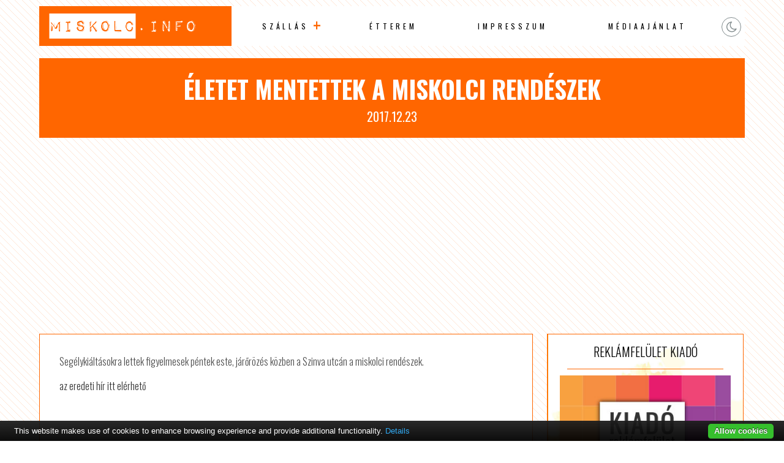

--- FILE ---
content_type: text/html; charset=UTF-8
request_url: http://www.miskolchotels.hu/eletet-mentettek-a-miskolci-rendeszek/
body_size: 3019
content:

<!DOCTYPE html PUBLIC "-//W3C//DTD XHTML 1.0 Transitional//EN" "http://www.w3.org/TR/xhtml1/DTD/xhtml1-transitional.dtd">
<html xmlns="http://www.w3.org/1999/xhtml">
<head>
<title>Életet mentettek a miskolci rendészek /  MiskolcHotels.hu</title>
<meta http-equiv="Content-Type" content="text/html; charset=utf-8" />
<meta name="author" content="MiskolcHotels.hu" />
<meta http-equiv="content-language" content="hu" />
<meta name="viewport" content="width=device-width, initial-scale=1.0"/>
<meta http-equiv="Cache-Control" content="no-cache, no-store, must-revalidate" />
<meta http-equiv="Pragma" content="no-cache" /> <meta http-equiv="Expires" content="0" />
<meta name="theme-color" content="#EEEAE7"/>
<meta name="msapplication-navbutton-color" content="#EEEAE7"/>
<meta name="apple-mobile-web-app-status-bar-style" content="#EEEAE7"/>
<link href="http://www.miskolchotels.hu/wp-content/themes/network/style.css" rel="stylesheet" type="text/css" />
<link rel="shortcut icon" href="http://www.miskolchotels.hu/wp-content/themes/network/images/favicon.png" />
<link rel="icon" href="http://www.miskolchotels.hu/wp-content/themes/network/images/favicon.png" />
<script type="text/javascript" src="https://code.jquery.com/jquery-latest.js"></script>
<meta name='robots' content='max-image-preview:large' />
<link rel='stylesheet' id='wp-block-library-css' href='http://www.miskolchotels.hu/wp-includes/css/dist/block-library/style.min.css?ver=6.3.7' type='text/css' media='all' />
<style id='classic-theme-styles-inline-css' type='text/css'>
/*! This file is auto-generated */
.wp-block-button__link{color:#fff;background-color:#32373c;border-radius:9999px;box-shadow:none;text-decoration:none;padding:calc(.667em + 2px) calc(1.333em + 2px);font-size:1.125em}.wp-block-file__button{background:#32373c;color:#fff;text-decoration:none}
</style>
<link rel='stylesheet' id='twdou-css' href='http://www.miskolchotels.hu/wp-content/plugins/twd-online-users/twd-online-users.css?ver=6.3.7' type='text/css' media='all' />
<script type='text/javascript' src='http://www.miskolchotels.hu/wp-content/plugins/cookiebar/cookiebar-latest.min.js?1&#038;ver=1.7.0' id='cookieBAR-js'></script>
<link rel="https://api.w.org/" href="http://www.miskolchotels.hu/wp-json/" /><link rel="alternate" type="application/json" href="http://www.miskolchotels.hu/wp-json/wp/v2/posts/1115" /><link rel="EditURI" type="application/rsd+xml" title="RSD" href="http://www.miskolchotels.hu/xmlrpc.php?rsd" />
<link rel="canonical" href="http://www.miskolchotels.hu/eletet-mentettek-a-miskolci-rendeszek/" />
<link rel='shortlink' href='http://www.miskolchotels.hu/?p=1115' />
<link rel="alternate" type="application/json+oembed" href="http://www.miskolchotels.hu/wp-json/oembed/1.0/embed?url=http%3A%2F%2Fwww.miskolchotels.hu%2Feletet-mentettek-a-miskolci-rendeszek%2F" />
<link rel="alternate" type="text/xml+oembed" href="http://www.miskolchotels.hu/wp-json/oembed/1.0/embed?url=http%3A%2F%2Fwww.miskolchotels.hu%2Feletet-mentettek-a-miskolci-rendeszek%2F&#038;format=xml" />
<style type="text/css">


.twd_list_childpages {
	border: 1px solid #dd8833;
	color: #dd8833;
	background: linear-gradient(to left, #ffffff 50%, #dd8833 50%) right;
}
.twd_list_childpages a {
	color: #dd8833;
	text-decoration: none;
}
.twd_list_childpages:hover a{
	color: #ffffff;
}

.twd_list_childpages:hover {
	border: 1px solid #ffffff;
	color: #ffffff;
}
.twd_list_childpages {
	display: flex;
	align-items: center;
	margin: 10px 0;
	cursor: pointer;
	background-size: 200%;
	transition: .5s ease-out;
	font-size: 1.0rem;
}
.twd_list_childpages a {
	text-decoration: none;
}
.twd_list_childpages:hover {
	background-position: left;
}

.twd_list_childpages_name {
	overflow: hidden;
	white-space: nowrap;
	text-overflow: ellipsis;
	width: calc(96% - 0px);	
	float: left;
	padding: 20px 1%;
	margin: 0 1% 0 1%;
	display: block;
}

</style>
<meta name="author" content="MiskolcHotels.hu"/><script type="text/javascript" async src="//pagead2.googlesyndication.com/pagead/js/adsbygoogle.js"></script>
<script type="text/javascript">
     (adsbygoogle = window.adsbygoogle || []).push({
          google_ad_client: "ca-pub-9155845372176876",
          enable_page_level_ads: true
     });
</script>
</head>

<body>
<div id="topp"></div>

<div class="mobil">
<div id="mobil-menu-toggle"><a href="http://www.miskolchotels.hu/" class="custom-logo-link" rel="home"><img width="500" height="80" src="http://www.miskolchotels.hu/wp-content/uploads/2023/09/logo.png" class="custom-logo" alt="MiskolcHotels.hu" decoding="async" /></a><div class="toggle-switch"><div class="toggle-track"><div class="dark-button"><i class="fa fa-moon-o"></i></div><div class="light-button"><i class="fa fa-sun-o"></i></div> 
</div></div>
<div id="menu-toggle">Menu</div>
<ul id="navigation">
<li id="menu-item-133037" class="menu-item menu-item-type-post_type menu-item-object-page menu-item-has-children menu-item-133037"><a href="http://www.miskolchotels.hu/szallas/">Szállás</a>
<ul class="sub-menu">
	<li id="menu-item-36" class="menu-item menu-item-type-post_type menu-item-object-page menu-item-36"><a href="http://www.miskolchotels.hu/szallas/hotel/">Hotel</a></li>
	<li id="menu-item-35" class="menu-item menu-item-type-post_type menu-item-object-page menu-item-35"><a href="http://www.miskolchotels.hu/szallas/panzio/">Panzió</a></li>
	<li id="menu-item-34" class="menu-item menu-item-type-post_type menu-item-object-page menu-item-34"><a href="http://www.miskolchotels.hu/szallas/vendeghaz/">Vendégház</a></li>
	<li id="menu-item-33" class="menu-item menu-item-type-post_type menu-item-object-page menu-item-33"><a href="http://www.miskolchotels.hu/szallas/apartman/">Apartman</a></li>
</ul>
</li>
<li id="menu-item-32" class="menu-item menu-item-type-post_type menu-item-object-page menu-item-32"><a href="http://www.miskolchotels.hu/szallas/etterem/">Étterem</a></li>
<li id="menu-item-30" class="menu-item menu-item-type-post_type menu-item-object-page menu-item-30"><a href="http://www.miskolchotels.hu/impresszum/">Impresszum</a></li>
<li id="menu-item-133040" class="menu-item menu-item-type-post_type menu-item-object-page menu-item-133040"><a href="http://www.miskolchotels.hu/mediaajanlat/">Médiaajánlat</a></li>
</ul>
  
</div>
</div>






 

<div id="menu">
  <div class="logo"><a href="http://www.miskolchotels.hu/" class="custom-logo-link" rel="home"><img width="500" height="80" src="http://www.miskolchotels.hu/wp-content/uploads/2023/09/logo.png" class="custom-logo" alt="MiskolcHotels.hu" decoding="async" /></a></div>

 <div class="menu">
   <ul>
<li class="menu-item menu-item-type-post_type menu-item-object-page menu-item-has-children menu-item-133037"><a href="http://www.miskolchotels.hu/szallas/">Szállás</a>
<ul class="sub-menu">
	<li class="menu-item menu-item-type-post_type menu-item-object-page menu-item-36"><a href="http://www.miskolchotels.hu/szallas/hotel/">Hotel</a></li>
	<li class="menu-item menu-item-type-post_type menu-item-object-page menu-item-35"><a href="http://www.miskolchotels.hu/szallas/panzio/">Panzió</a></li>
	<li class="menu-item menu-item-type-post_type menu-item-object-page menu-item-34"><a href="http://www.miskolchotels.hu/szallas/vendeghaz/">Vendégház</a></li>
	<li class="menu-item menu-item-type-post_type menu-item-object-page menu-item-33"><a href="http://www.miskolchotels.hu/szallas/apartman/">Apartman</a></li>
</ul>
</li>
<li class="menu-item menu-item-type-post_type menu-item-object-page menu-item-32"><a href="http://www.miskolchotels.hu/szallas/etterem/">Étterem</a></li>
<li class="menu-item menu-item-type-post_type menu-item-object-page menu-item-30"><a href="http://www.miskolchotels.hu/impresszum/">Impresszum</a></li>
<li class="menu-item menu-item-type-post_type menu-item-object-page menu-item-133040"><a href="http://www.miskolchotels.hu/mediaajanlat/">Médiaajánlat</a></li>
  </ul>
  
 </div>
  <div class="social-buttons">
   <div class="toggle-switch">
   <div class="toggle-track">
   <div class="dark-button"><i class="fa fa-moon-o"></i></div>
   <div class="light-button"><i class="fa fa-sun-o"></i></div> 
  </div></div>
 </div> 
 
</div>




<div id="content">

<div class="headline">
  <h1>Életet mentettek a miskolci rendészek</h1>
  <span>2017.12.23</span>
</div>

 <div class="fleft">
  <div class="content">

Segélykiáltásokra lettek figyelmesek péntek este, járőrözés közben a Szinva utcán a miskolci rendészek.
<p class="syndicated-attribution"><a href="http://minap.hu/cikkek/eletet-mentettek-miskolci-rendeszek"> az eredeti hír itt elérhető </a></p><br /> 
     


</div>




 </div>
<div class="sidebar">
<div class="widget_text box"><h2 class="boxtitle">reklámfelület kiadó</h2><div class="boxcontent"><div class="textwidget custom-html-widget"><a title="reklámfelület kiadó" href="http://www.tigaman.hu/kapcsolat"><img src="https://www.tigaman.hu/wp-content/uploads/2017/03/350x250.jpg" alt="reklámfelület kiadó"/></a></div></div></div><div class="box"><h2 class="boxtitle">Online az oldalon</h2><div class="boxcontent"><div class="onlineusers"><p>Most</p><p> ☆ <span class="counting">1332 </span> ☆ </p><p>Felhasználó Online</p></div></div></div><div class="widget_text box"><h2 class="boxtitle">Google hírdetés</h2><div class="boxcontent"><div class="textwidget custom-html-widget"><script async src="//pagead2.googlesyndication.com/pagead/js/adsbygoogle.js"></script>
<!-- soproni szállás -->
<ins class="adsbygoogle"
     style="display:block"
     data-ad-client="ca-pub-9155845372176876"
     data-ad-slot="9560433489"
     data-ad-format="auto"
     data-full-width-responsive="true"></ins>
<script>
(adsbygoogle = window.adsbygoogle || []).push({});
</script></div></div></div></div></div>
<div class="clear"></div>
 <div class="footerad"><script  type="text/javascript" async src="//pagead2.googlesyndication.com/pagead/js/adsbygoogle.js"></script>
<!-- soproni szállás -->
<ins class="adsbygoogle"
     style="display:block"
     data-ad-client="ca-pub-9155845372176876"
     data-ad-slot="9560433489"
     data-ad-format="auto"
     data-full-width-responsive="true"></ins>
<script type="text/javascript">
(adsbygoogle = window.adsbygoogle || []).push({});
</script></div>


<div id="footer">
 <div class="footer1">

&copy; Copyright 2026 | <a href="http://www.miskolchotels.hu" title="MiskolcHotels.hu">MiskolcHotels.hu</a> | designed by: <a href="https://www.tigaman.hu" title="Weboldal készítés 25 éves tapasztalattal. A megbizható wordpress honlapkészítő." target="_blank">tigaman webdesign</a> developed by: <a href="https://www.tigaman.com" title="free wordpress themes snippets and plugins" target="_blank">tigaman.com</a> free wordpress themes snippets and plugins
 <a class="top" href="#topp"><i class="fa fa-2x fa-chevron-up"></i></a>
 </div>
</div>
<script type="text/javascript" src="http://www.miskolchotels.hu/wp-content/themes/network/js/scripts.js"></script>
</body>
</html>

--- FILE ---
content_type: text/html; charset=utf-8
request_url: https://www.google.com/recaptcha/api2/aframe
body_size: 267
content:
<!DOCTYPE HTML><html><head><meta http-equiv="content-type" content="text/html; charset=UTF-8"></head><body><script nonce="fZM6pH6dotvNgKGgyF8-EA">/** Anti-fraud and anti-abuse applications only. See google.com/recaptcha */ try{var clients={'sodar':'https://pagead2.googlesyndication.com/pagead/sodar?'};window.addEventListener("message",function(a){try{if(a.source===window.parent){var b=JSON.parse(a.data);var c=clients[b['id']];if(c){var d=document.createElement('img');d.src=c+b['params']+'&rc='+(localStorage.getItem("rc::a")?sessionStorage.getItem("rc::b"):"");window.document.body.appendChild(d);sessionStorage.setItem("rc::e",parseInt(sessionStorage.getItem("rc::e")||0)+1);localStorage.setItem("rc::h",'1769029137649');}}}catch(b){}});window.parent.postMessage("_grecaptcha_ready", "*");}catch(b){}</script></body></html>